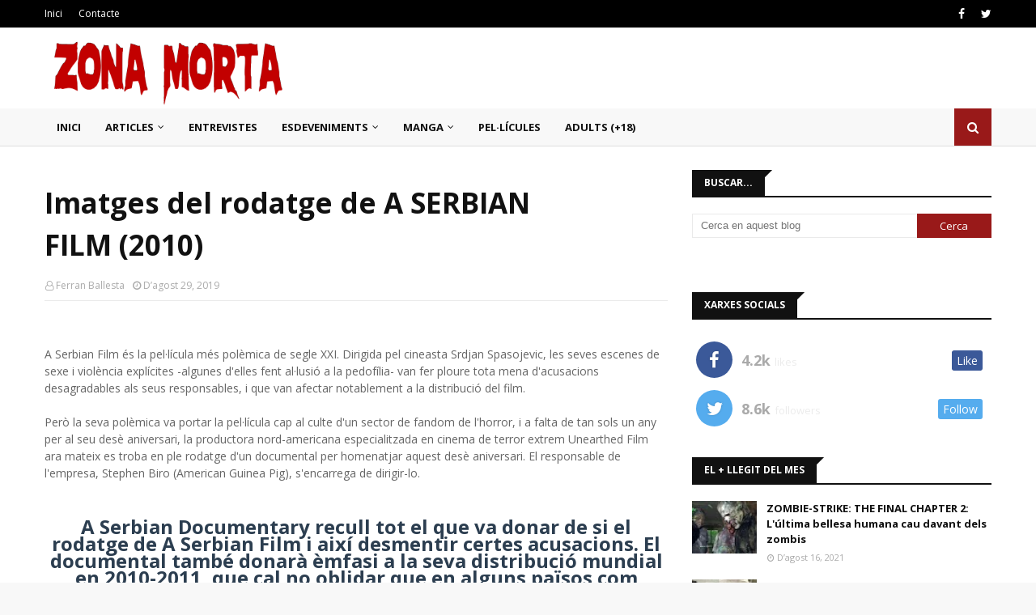

--- FILE ---
content_type: text/javascript; charset=UTF-8
request_url: https://www.zonamorta.cat/feeds/posts/default/-/Adults?alt=json-in-script&max-results=3&callback=jQuery112407305302491727059_1769167479349&_=1769167479350
body_size: 5657
content:
// API callback
jQuery112407305302491727059_1769167479349({"version":"1.0","encoding":"UTF-8","feed":{"xmlns":"http://www.w3.org/2005/Atom","xmlns$openSearch":"http://a9.com/-/spec/opensearchrss/1.0/","xmlns$blogger":"http://schemas.google.com/blogger/2008","xmlns$georss":"http://www.georss.org/georss","xmlns$gd":"http://schemas.google.com/g/2005","xmlns$thr":"http://purl.org/syndication/thread/1.0","id":{"$t":"tag:blogger.com,1999:blog-5809140929627154016"},"updated":{"$t":"2026-01-12T15:04:22.881+01:00"},"category":[{"term":"Notícies"},{"term":"Pel·lícules"},{"term":"Adults"},{"term":"Articles especials"},{"term":"Manga"},{"term":"Bola de Drac"},{"term":"Entrevistes"},{"term":"Sitges 2019"},{"term":"Sitges 2021"},{"term":"Sitges 2020"},{"term":"Sitges 2018"},{"term":"Sitges 2023"},{"term":"Sitges 2022"},{"term":"Assassins en sèrie"},{"term":"Sitges 2017"},{"term":"Llibres"},{"term":"Linnea Quigley"},{"term":"Curtmetratges"},{"term":"Sitges 2024"},{"term":"Sitges 2012"},{"term":"XXV Manga Barcelona"},{"term":"36 Saló del Còmic"},{"term":"40 Còmic Barcelona"},{"term":"Sitges 2015"},{"term":"Sitges 2025"},{"term":"XXIV Saló del Manga"},{"term":"Sitges 2014"},{"term":"XXIII Saló del Manga"},{"term":"37 Còmic Barcelona"},{"term":"41 Còmic Barcelona"},{"term":"IV Sant Cugat Fantàstic"},{"term":"Sitges 2011"},{"term":"V Sant Cugat Fantàstic"},{"term":"XXI Saló del Manga"},{"term":"XXII Saló del Manga"},{"term":"34 Saló del Còmic"},{"term":"35 Saló del Còmic"},{"term":"Sitges 2013"},{"term":"Sitges 2016"},{"term":"28 Manga Barcelona"},{"term":"32 Saló del Còmic"},{"term":"Nazisme"},{"term":"XVIII Saló del Manga"},{"term":"33 Saló del Còmic"},{"term":"4t FANTBOI"},{"term":"38 Còmic Barcelona"},{"term":"42 TerrorMolins"},{"term":"44 TerrorMolins"},{"term":"Hentai"},{"term":"26 Manga Barcelona"},{"term":"27 Manga Barcelona"},{"term":"2n FANTBOI"},{"term":"31 Manga Barcelona"},{"term":"39 Còmic Barcelona"},{"term":"41 TerrorMolins"},{"term":"43 TerrorMolins"},{"term":"B-Retina 2025"},{"term":"FANTBOI"},{"term":"Sang Cugat Fantàstic"},{"term":"VIII St. Cugat Fantàstic"},{"term":"XIX Saló del Manga"},{"term":"30 Manga Barcelona"},{"term":"43 Còmic Barcelona"},{"term":"5è FANTBOI"},{"term":"XX Saló del Manga"},{"term":"29 Manga Barcelona"},{"term":"38 TerrorMolins"},{"term":"3r FANTBOI"},{"term":"40 TerrorMolins"},{"term":"Cutrecon"},{"term":"Còmic"},{"term":"Educació"},{"term":"IX Sant Cugat Fantàstic"},{"term":"Productores"},{"term":"SanGceloni"},{"term":"VII Sant Cugat Fantàstic"}],"title":{"type":"text","$t":"ZonaMorta.cat | Revista digital de cinema de terror"},"subtitle":{"type":"html","$t":"Notícies de cinema de terror en català."},"link":[{"rel":"http://schemas.google.com/g/2005#feed","type":"application/atom+xml","href":"https:\/\/www.zonamorta.cat\/feeds\/posts\/default"},{"rel":"self","type":"application/atom+xml","href":"https:\/\/www.blogger.com\/feeds\/5809140929627154016\/posts\/default\/-\/Adults?alt=json-in-script\u0026max-results=3"},{"rel":"alternate","type":"text/html","href":"https:\/\/www.zonamorta.cat\/search\/label\/Adults"},{"rel":"hub","href":"http://pubsubhubbub.appspot.com/"},{"rel":"next","type":"application/atom+xml","href":"https:\/\/www.blogger.com\/feeds\/5809140929627154016\/posts\/default\/-\/Adults\/-\/Adults?alt=json-in-script\u0026start-index=4\u0026max-results=3"}],"author":[{"name":{"$t":"Unknown"},"email":{"$t":"noreply@blogger.com"},"gd$image":{"rel":"http://schemas.google.com/g/2005#thumbnail","width":"16","height":"16","src":"https:\/\/img1.blogblog.com\/img\/b16-rounded.gif"}}],"generator":{"version":"7.00","uri":"http://www.blogger.com","$t":"Blogger"},"openSearch$totalResults":{"$t":"99"},"openSearch$startIndex":{"$t":"1"},"openSearch$itemsPerPage":{"$t":"3"},"entry":[{"id":{"$t":"tag:blogger.com,1999:blog-5809140929627154016.post-5044287961028830156"},"published":{"$t":"2025-06-25T21:11:00.002+02:00"},"updated":{"$t":"2025-06-25T21:11:28.895+02:00"},"category":[{"scheme":"http://www.blogger.com/atom/ns#","term":"Adults"}],"title":{"type":"text","$t":"Horror Porn presenta el seu nou malson: Lord Peckerclaw"},"content":{"type":"html","$t":"\u003Cdiv class=\"separator\" style=\"clear: both; text-align: center;\"\u003E\u003Ca href=\"https:\/\/blogger.googleusercontent.com\/img\/b\/R29vZ2xl\/AVvXsEg-HBXNhMtCObNwjrPkP2UvQk5fZnjFpoc4oZZEWvutTBhE-4c0uG-vTBc3tQ7EykKLLB94XLwLyjKdq2mOdHYAfKlisjJ2PEV4uOmsTzMitqF9qlDI4mv-lqUTy_xgE0w6reSyOY8SPWPsN7TkxsGpK_CvGRB4bXrhzzNIVBmq9YTtvppcomEVA79BKZhN\/s1260\/lord_peckerclau.png\" style=\"margin-left: 1em; margin-right: 1em;\"\u003E\u003Cimg border=\"0\" data-original-height=\"722\" data-original-width=\"1260\" src=\"https:\/\/blogger.googleusercontent.com\/img\/b\/R29vZ2xl\/AVvXsEg-HBXNhMtCObNwjrPkP2UvQk5fZnjFpoc4oZZEWvutTBhE-4c0uG-vTBc3tQ7EykKLLB94XLwLyjKdq2mOdHYAfKlisjJ2PEV4uOmsTzMitqF9qlDI4mv-lqUTy_xgE0w6reSyOY8SPWPsN7TkxsGpK_CvGRB4bXrhzzNIVBmq9YTtvppcomEVA79BKZhN\/w1000\/lord_peckerclau.png\" \/\u003E\u003C\/a\u003E\u003C\/div\u003E\u003Cp\u003E\u003Cbr \/\u003E\u003C\/p\u003E\u003Cp style=\"text-align: left;\"\u003E\u003Cspan style=\"font-size: medium;\"\u003E\u003Cstrong data-end=\"404\" data-start=\"316\"\u003ELa productora txeca Horror Porn estrena el seu vídeo número 55 amb “Lord Peckerclaw”.\u003C\/strong\u003E\u003C\/span\u003E\u003C\/p\u003E\n\u003Cp data-end=\"725\" data-start=\"406\"\u003ELa polèmica i reconeguda productora txeca \u003Cem data-end=\"461\" data-start=\"448\"\u003EHorror Porn\u003C\/em\u003E, especialitzada en la combinació d’elements de terror extrem i pornografia, ha llançat el seu 55è títol: \u003Cem data-end=\"584\" data-start=\"567\"\u003ELord Peckerclaw\u003C\/em\u003E. L’obra, escrita i dirigida per \u003Cstrong data-end=\"633\" data-start=\"617\"\u003ESona Martini\u003C\/strong\u003E, presenta una nova immersió en els territoris més foscos de l’erotisme i l’horror corporal.\u003C\/p\u003E\n\u003Cp data-end=\"1208\" data-start=\"727\"\u003EProtagonitzat per \u003Cstrong data-end=\"759\" data-start=\"745\"\u003EGeorge Uhl\u003C\/strong\u003E, \u003Cstrong data-end=\"776\" data-start=\"761\"\u003ENicole Love\u003C\/strong\u003E i \u003Cstrong data-end=\"795\" data-start=\"779\"\u003EMadam Andrea\u003C\/strong\u003E, el film narra la història d’una misteriosa casa que apareix enmig del bosc, on una presència inhumana, anomenada Lord Peckerclaw, comença a capturar dones per sotmetre-les a un ritual reproductiu monstruós. La criatura, descrita com un ésser híbrid entre home i au amb trets putrefactes i formes aberrants, representa una amenaça primitiva que transcendeix el simple terror: \u003Cem data-end=\"1207\" data-start=\"1172\"\u003Eno busca plaer, sinó perpetuar-se\u003C\/em\u003E.\u003C\/p\u003E\n\u003Cp data-end=\"1581\" data-start=\"1210\"\u003EEl disseny de producció ha estat obra de \u003Cstrong data-end=\"1268\" data-start=\"1251\"\u003ENicol Caponne\u003C\/strong\u003E, que ha contribuït a l’ambientació opressiva i grotesca característica de la productora. \u003Cem data-end=\"1371\" data-start=\"1358\"\u003EHorror Porn\u003C\/em\u003E ha estat coneguda per portar els límits del cinema per a adults cap a una dimensió més artística i experimental dins del gènere extrem, provocant debat entre crítics, censura i aficionats del cinema de gènere.\u003C\/p\u003E\n\u003Cp data-end=\"1813\" data-start=\"1583\"\u003E\u003Cem data-end=\"1600\" data-start=\"1583\"\u003ELord Peckerclaw\u003C\/em\u003E segueix la línia transgressora del catàleg de la companyia, explorant temes tabú com la deshumanització, l'horror corporal i la violència ritualitzada, amb una posada en escena que alterna l’erotisme i el malson.\u003C\/p\u003E\n\u003Cp data-end=\"2028\" data-start=\"1815\"\u003EAmb aquest llançament, \u003Cem data-end=\"1851\" data-start=\"1838\"\u003EHorror Porn\u003C\/em\u003E reafirma el seu estil únic dins el panorama europeu de producció underground, consolidant-se com una de les veus més radicals i inclassificables del cinema extrem contemporani.\u003C\/p\u003E"},"link":[{"rel":"replies","type":"application/atom+xml","href":"https:\/\/www.zonamorta.cat\/feeds\/5044287961028830156\/comments\/default","title":"Comentaris del missatge"},{"rel":"replies","type":"text/html","href":"https:\/\/www.zonamorta.cat\/2025\/06\/horror-porn-presenta-el-seu-nou-malson.html#comment-form","title":"0 comentaris"},{"rel":"edit","type":"application/atom+xml","href":"https:\/\/www.blogger.com\/feeds\/5809140929627154016\/posts\/default\/5044287961028830156"},{"rel":"self","type":"application/atom+xml","href":"https:\/\/www.blogger.com\/feeds\/5809140929627154016\/posts\/default\/5044287961028830156"},{"rel":"alternate","type":"text/html","href":"https:\/\/www.zonamorta.cat\/2025\/06\/horror-porn-presenta-el-seu-nou-malson.html","title":"Horror Porn presenta el seu nou malson: Lord Peckerclaw"}],"author":[{"name":{"$t":"Unknown"},"email":{"$t":"noreply@blogger.com"},"gd$image":{"rel":"http://schemas.google.com/g/2005#thumbnail","width":"16","height":"16","src":"https:\/\/img1.blogblog.com\/img\/b16-rounded.gif"}}],"media$thumbnail":{"xmlns$media":"http://search.yahoo.com/mrss/","url":"https:\/\/blogger.googleusercontent.com\/img\/b\/R29vZ2xl\/AVvXsEg-HBXNhMtCObNwjrPkP2UvQk5fZnjFpoc4oZZEWvutTBhE-4c0uG-vTBc3tQ7EykKLLB94XLwLyjKdq2mOdHYAfKlisjJ2PEV4uOmsTzMitqF9qlDI4mv-lqUTy_xgE0w6reSyOY8SPWPsN7TkxsGpK_CvGRB4bXrhzzNIVBmq9YTtvppcomEVA79BKZhN\/s72-w1000-c\/lord_peckerclau.png","height":"72","width":"72"},"thr$total":{"$t":"0"}},{"id":{"$t":"tag:blogger.com,1999:blog-5809140929627154016.post-7236954019602156102"},"published":{"$t":"2023-11-27T09:55:00.001+01:00"},"updated":{"$t":"2023-11-27T09:55:03.770+01:00"},"category":[{"scheme":"http://www.blogger.com/atom/ns#","term":"Adults"},{"scheme":"http://www.blogger.com/atom/ns#","term":"Notícies"}],"title":{"type":"text","$t":"'Emanuelle's Revenge': La sèrie de pel·lícules eròtiques Emanuelle Nera dels anys 70 ressorgeix"},"content":{"type":"html","$t":"\u003Cbr \/\u003E\u003Cdiv\u003E\u003Cdiv style=\"text-align: left;\"\u003E\u003Ca href=\"https:\/\/blogger.googleusercontent.com\/img\/b\/R29vZ2xl\/AVvXsEiImWBfrSU-0mVzur-QvhlVWvaUdZq_KqbgKFKasYxWXjr7AJYz2Zk4eW52fbgx_kkf1LK1Nil_vYFLu4FfKY79OgnryG0se60MzOp4r1GNEsvekSjbhutbKBN_PK0D8oY7F_9BRAVt7DhpmMRfc1ivNAh9MHgNvc5jWtCDv3ij3yJMFrtYH6BOlVDGebth\/s2295\/Emanuelles_Revenge.jpg\" style=\"margin-left: 1em; margin-right: 1em; text-align: center;\"\u003E\u003Cimg alt=\"Emanuelle's Revenge Poster\" border=\"0\" data-original-height=\"2295\" data-original-width=\"1626\" src=\"https:\/\/blogger.googleusercontent.com\/img\/b\/R29vZ2xl\/AVvXsEiImWBfrSU-0mVzur-QvhlVWvaUdZq_KqbgKFKasYxWXjr7AJYz2Zk4eW52fbgx_kkf1LK1Nil_vYFLu4FfKY79OgnryG0se60MzOp4r1GNEsvekSjbhutbKBN_PK0D8oY7F_9BRAVt7DhpmMRfc1ivNAh9MHgNvc5jWtCDv3ij3yJMFrtYH6BOlVDGebth\/w720\/Emanuelles_Revenge.jpg\" title=\"Emanuelle's Revenge Poster\" \/\u003E\u003C\/a\u003E\u003C\/div\u003E\u003Cbr \/\u003E\u003Cp style=\"text-align: left;\"\u003E\u003Cspan style=\"font-size: medium;\"\u003EBeatrice Schiaffino és Emanuelle en aquest thriller eròtic de venjança femenina amb rerefons feminista.\u003C\/span\u003E\u003C\/p\u003E\u003Cbr \/\u003E\u003Cbr \/\u003E\u003Ch2 style=\"text-align: left;\"\u003EPerversió, seducció i venjança\u003C\/h2\u003E\u003Cbr \/\u003ELa sèrie de pel·lícules eròtiques italiana \u003Ci\u003EEmanuelle nera\u003C\/i\u003E, molt popular als anys 70, torna ara amb \u003Cb\u003E\u003Ci\u003EEmanuelle's Revenge\u003C\/i\u003E\u003C\/b\u003E, un thriller de venjança femenina que serà estrenat en DVD i Digital el 14 de desembre de 2023 pel mercat internacional. \u003Cbr \/\u003E\u003Cbr \/\u003ELa perversa Emanuelle torna, aquesta vegada, com una cèlebre novel·lista lesbiana amb un secret ardent. Ambientat a la Itàlia contemporània, el ric playboy Leonardo (Gianni Rosato) es troba i s'enamora de la seductora \u003Cb\u003EEmanuelle (Beatrice Schiaffino)\u003C\/b\u003E. Però, el que comença com un simple joc de seducció del gat i la rata, aviat es transforma en quelcom més sinistre. \u003Cbr \/\u003E\u003Cbr \/\u003EEls cineastes Monica Carpanese i Dario Germani han escrit i dirigit \u003Ci\u003E\u003Cb\u003EEmanuelle's Revenge\u003C\/b\u003E\u003C\/i\u003E (originalment titulada “Do ut des”), i han concebut la pel·lícula com \u003Cb\u003Eun conte eròtic sadomasoquista amb un sorprenent gir feminista\u003C\/b\u003E, lluny d'aquell cinema \u003Ci\u003Egrindhouse\u003C\/i\u003E dirigit als homes que era la saga Emanuelle. \u003Cbr \/\u003E\u003Cbr \/\u003EEl pòster oficial de la pel·lícula és un homenatge al pòster del clàssic \u003Ci\u003EEmmanuelle \u003C\/i\u003E(1974), on veiem l'actriu Beatrice Schiaffino asseguda a la mateixa butaca on hi era Sylvia Kristel; però, aquest cop, sense mostrar els pits. Podeu veure també el tràiler oficial a continuació.\u003Cdiv\u003E\u003Cbr \/\u003E\u003C\/div\u003E\u003Cdiv class=\"separator\" style=\"clear: both; text-align: center;\"\u003E\u003Ciframe allowfullscreen=\"\" class=\"BLOG_video_class\" height=\"266\" src=\"https:\/\/www.youtube.com\/embed\/7pf-tDz-MiQ\" width=\"320\" youtube-src-id=\"7pf-tDz-MiQ\"\u003E\u003C\/iframe\u003E\u003C\/div\u003E\u003Cbr \/\u003E\u003Cdiv\u003E\u003Cbr \/\u003E\u003C\/div\u003E\u003Cdiv\u003E\u003Ci\u003EEmanuelle nera\u003C\/i\u003E és una saga de pel·lícules eròtiques italianes protagonitzades per l'actriu \u003Cb\u003ELaura Gemser\u003C\/b\u003E iniciada el 1975 i que va generar nombroses seqüeles. Gemser interpretava a una periodista i fotògrafa que signava els seus articles com a “Emanuelle”, i que escrivia sobre les seves aventures arreu del món, plenes de sexe i perills. L'existència d'aquesta franquícia italiana neix com a resposta a l'èxit francès \u003Ci\u003EEmmanuelle\u003C\/i\u003E.\u003Cbr \/\u003E\u003Cbr \/\u003E\u003C\/div\u003E\u003C\/div\u003E"},"link":[{"rel":"replies","type":"application/atom+xml","href":"https:\/\/www.zonamorta.cat\/feeds\/7236954019602156102\/comments\/default","title":"Comentaris del missatge"},{"rel":"replies","type":"text/html","href":"https:\/\/www.zonamorta.cat\/2023\/11\/emanuelles-revenge-la-serie-de.html#comment-form","title":"0 comentaris"},{"rel":"edit","type":"application/atom+xml","href":"https:\/\/www.blogger.com\/feeds\/5809140929627154016\/posts\/default\/7236954019602156102"},{"rel":"self","type":"application/atom+xml","href":"https:\/\/www.blogger.com\/feeds\/5809140929627154016\/posts\/default\/7236954019602156102"},{"rel":"alternate","type":"text/html","href":"https:\/\/www.zonamorta.cat\/2023\/11\/emanuelles-revenge-la-serie-de.html","title":"'Emanuelle's Revenge': La sèrie de pel·lícules eròtiques Emanuelle Nera dels anys 70 ressorgeix"}],"author":[{"name":{"$t":"Unknown"},"email":{"$t":"noreply@blogger.com"},"gd$image":{"rel":"http://schemas.google.com/g/2005#thumbnail","width":"16","height":"16","src":"https:\/\/img1.blogblog.com\/img\/b16-rounded.gif"}}],"media$thumbnail":{"xmlns$media":"http://search.yahoo.com/mrss/","url":"https:\/\/blogger.googleusercontent.com\/img\/b\/R29vZ2xl\/AVvXsEiImWBfrSU-0mVzur-QvhlVWvaUdZq_KqbgKFKasYxWXjr7AJYz2Zk4eW52fbgx_kkf1LK1Nil_vYFLu4FfKY79OgnryG0se60MzOp4r1GNEsvekSjbhutbKBN_PK0D8oY7F_9BRAVt7DhpmMRfc1ivNAh9MHgNvc5jWtCDv3ij3yJMFrtYH6BOlVDGebth\/s72-w720-c\/Emanuelles_Revenge.jpg","height":"72","width":"72"},"thr$total":{"$t":"0"}},{"id":{"$t":"tag:blogger.com,1999:blog-5809140929627154016.post-769751191551491941"},"published":{"$t":"2023-10-31T10:57:00.001+01:00"},"updated":{"$t":"2023-10-31T10:57:29.006+01:00"},"category":[{"scheme":"http://www.blogger.com/atom/ns#","term":"Adults"}],"title":{"type":"text","$t":"'Extreme Halloween' de Perverse Family"},"content":{"type":"html","$t":"\u003Cdiv class=\"separator\" style=\"clear: both; text-align: center;\"\u003E\u003Ca href=\"https:\/\/blogger.googleusercontent.com\/img\/b\/R29vZ2xl\/AVvXsEjevghZ9Mwx8_2brxEwgpFbjkum_Wp577RFoDNmWlI5iM_iVvnqFDtT3Ct3Rqw7E8vYnUAqc3NqlD-XPi-VBbXYeHRT5WEjgl4nw4QiXx1SV-GLP0FGYxB0ntnqidJAm2pQm7sYWY1whOo1mvOaYHTIq594-r3-MnIuv5bF6uG9lNTgiQkqcGjXohjVMHUo\/s3840\/20231031_091423.jpg\" style=\"margin-left: 1em; margin-right: 1em;\"\u003E\u003Cimg alt=\"Extreme Halloween Perverse Family\" border=\"0\" data-original-height=\"2160\" data-original-width=\"3840\" src=\"https:\/\/blogger.googleusercontent.com\/img\/b\/R29vZ2xl\/AVvXsEjevghZ9Mwx8_2brxEwgpFbjkum_Wp577RFoDNmWlI5iM_iVvnqFDtT3Ct3Rqw7E8vYnUAqc3NqlD-XPi-VBbXYeHRT5WEjgl4nw4QiXx1SV-GLP0FGYxB0ntnqidJAm2pQm7sYWY1whOo1mvOaYHTIq594-r3-MnIuv5bF6uG9lNTgiQkqcGjXohjVMHUo\/w720\/20231031_091423.jpg\" title=\"Extreme Halloween\" \/\u003E\u003C\/a\u003E\u003C\/div\u003E\u003Cdiv class=\"separator\" style=\"clear: both; text-align: center;\"\u003E\u003Cbr \/\u003E\u003C\/div\u003E\u003Cdiv\u003E\u003Cbr \/\u003E\u003C\/div\u003E\u003Cp style=\"text-align: left;\"\u003E\u003Cspan style=\"font-size: medium;\"\u003EEpisodi especial Halloween de Perverse Family, en la 4a temporada d'aquesta sèrie per adults.\u003C\/span\u003E\u003C\/p\u003E\u003Cdiv\u003E\u003Cbr \/\u003E\u003C\/div\u003E\u003Cdiv\u003E\u003Cbr \/\u003E\u003C\/div\u003E\u003Ch2 style=\"text-align: left;\"\u003EPerversió per Halloween\u003C\/h2\u003E\u003Cbr \/\u003ELa 4a temporada de\u003Ci\u003E\u003Cb\u003E Perverse Family\u003C\/b\u003E\u003C\/i\u003E està oferint als seguidors d'aquesta websèrie per adults nombroses situacions esbojarrades de sexe extrem, violència i perversió. Cada setmana s'estrena a la web oficial un nou episodi amb noves situacions que impliquen els seus protagonistes: Anna, Suzan, Charlie i Damien, una família disfuncional que ara viu envoltada de luxes gràcies a un premi guanyat a la loteria. \u003Cbr \/\u003E\u003Cbr \/\u003EAvui és \u003Cb\u003EHalloween\u003C\/b\u003E, i amb motiu d'aquesta festivitat internacional han publicat un especial titulat \u003Ci\u003E\u003Cb\u003EExtreme Halloween\u003C\/b\u003E\u003C\/i\u003E, on la violència i el sexe es fusionen entre disfresses horripilants inspirades en la \u003Cb\u003Efamília Adams\u003C\/b\u003E. Aquest és l'argument: \u003Cbr \/\u003E\u003Cbr \/\u003EHalloween se celebra en aquesta època de l'any. Les llars pervertides celebren aquest dia a la seva manera. La família Adams tindria enveja en silenci. Ser capaç de follar a una monja i ser beneït divinament amb un squirt és el somni de qualsevol truc o tractament. Gola profunda i amordaçament. La feliç Susan xucla directament a la boca de l'Anna és una celebració extremadament perversa d'aquesta bella festa. Amb trucs o tractes aleatoris que es dediquen a orgies pervertides i, si esteu preparats, podeu unir-vos-hi. \u003Cbr \/\u003E\u003Cbr \/\u003EUna celebració de \u003Cb\u003EHalloween \u003C\/b\u003Eque acaba en una orgia on es practiquen\u003Cb\u003E tota mena de pràctiques sexuals extremes\u003C\/b\u003E, que van des del fàstic a la violència sexual: pixades, humiliacions, squirts, gola de profunda... una tònica habitual de Perverse Family. \u003Cbr \/\u003E\u003Cbr \/\u003E\u003Ci\u003E\u003Cb\u003EExtreme Halloween\u003C\/b\u003E\u003C\/i\u003E és protagonitzat per \u003Cb\u003EBrittany Bardot, Anna de Ville, George UHL i Mad Bundy\u003C\/b\u003E, a més de la participació de Pavel Faun com a avi de la família. \u003Cbr \/\u003E\u003Cbr \/\u003EPodeu veure online Extreme Halloween en HD a Perversefamily.com. Cada divendres un nou episodi.\u003Cbr \/\u003E\u003Cbr \/\u003E"},"link":[{"rel":"replies","type":"application/atom+xml","href":"https:\/\/www.zonamorta.cat\/feeds\/769751191551491941\/comments\/default","title":"Comentaris del missatge"},{"rel":"replies","type":"text/html","href":"https:\/\/www.zonamorta.cat\/2023\/10\/extreme-halloween-de-perverse-family.html#comment-form","title":"0 comentaris"},{"rel":"edit","type":"application/atom+xml","href":"https:\/\/www.blogger.com\/feeds\/5809140929627154016\/posts\/default\/769751191551491941"},{"rel":"self","type":"application/atom+xml","href":"https:\/\/www.blogger.com\/feeds\/5809140929627154016\/posts\/default\/769751191551491941"},{"rel":"alternate","type":"text/html","href":"https:\/\/www.zonamorta.cat\/2023\/10\/extreme-halloween-de-perverse-family.html","title":"'Extreme Halloween' de Perverse Family"}],"author":[{"name":{"$t":"Unknown"},"email":{"$t":"noreply@blogger.com"},"gd$image":{"rel":"http://schemas.google.com/g/2005#thumbnail","width":"16","height":"16","src":"https:\/\/img1.blogblog.com\/img\/b16-rounded.gif"}}],"media$thumbnail":{"xmlns$media":"http://search.yahoo.com/mrss/","url":"https:\/\/blogger.googleusercontent.com\/img\/b\/R29vZ2xl\/AVvXsEjevghZ9Mwx8_2brxEwgpFbjkum_Wp577RFoDNmWlI5iM_iVvnqFDtT3Ct3Rqw7E8vYnUAqc3NqlD-XPi-VBbXYeHRT5WEjgl4nw4QiXx1SV-GLP0FGYxB0ntnqidJAm2pQm7sYWY1whOo1mvOaYHTIq594-r3-MnIuv5bF6uG9lNTgiQkqcGjXohjVMHUo\/s72-w720-c\/20231031_091423.jpg","height":"72","width":"72"},"thr$total":{"$t":"0"}}]}});